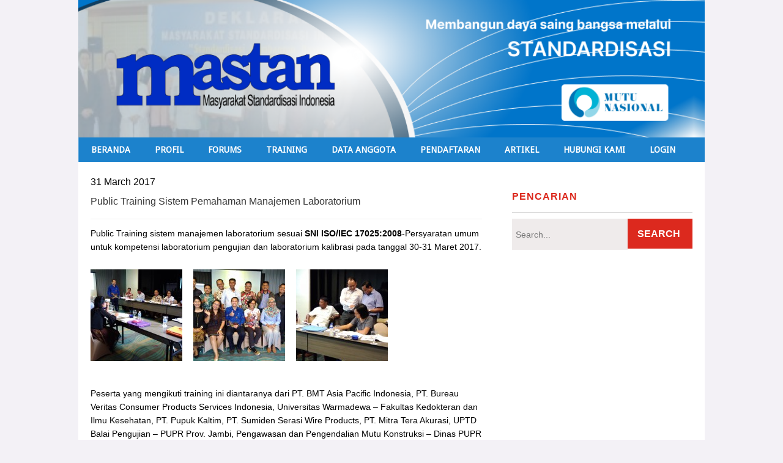

--- FILE ---
content_type: text/html; charset=UTF-8
request_url: https://mastan.or.id/3701-2/
body_size: 10512
content:
<!DOCTYPE html>
<!--[if lt IE 7 ]><html class="ie ie6"> <![endif]-->
<!--[if IE 7 ]><html class="ie ie7"> <![endif]-->
<!--[if IE 8 ]><html class="ie ie8"> <![endif]-->
<!--[if IE 9 ]><html class="ie ie9"> <![endif]-->
<!--[if (gte IE 9)|!(IE)]><!--><html><!--<![endif]-->
<script>

var receiveMessage = function(event) {
    window.location.reload();
}

//window.addEventListener("Refresh", receiveMessage, true);

</script>

<script>
    window.addEventListener('message', e => {
        console.log(e.data);
        if (e.origin == "https://member.mastan.or.id"
            && e.data == "Refresh") {
            FunctionA();
        }
    }, false);

    function FunctionA() {
        window.location.reload();        
    }
</script>

	<head>
		<title>Public Training Sistem Pemahaman Manajemen Laboratorium &#8211; Mastan</title>
<meta name='robots' content='max-image-preview:large' />
		<meta charset="UTF-8" />
		<meta name="viewport" content="width=device-width, initial-scale=1.0, maximum-scale=1.0, user-scalable=no" />
	<link rel='dns-prefetch' href='//fonts.googleapis.com' />
<link rel='dns-prefetch' href='//use.fontawesome.com' />
<link rel="alternate" type="application/rss+xml" title="Mastan &raquo; Feed" href="https://mastan.or.id/feed/" />
<link rel="alternate" type="application/rss+xml" title="Mastan &raquo; Comments Feed" href="https://mastan.or.id/comments/feed/" />
<script type="text/javascript">
/* <![CDATA[ */
window._wpemojiSettings = {"baseUrl":"https:\/\/s.w.org\/images\/core\/emoji\/15.0.3\/72x72\/","ext":".png","svgUrl":"https:\/\/s.w.org\/images\/core\/emoji\/15.0.3\/svg\/","svgExt":".svg","source":{"concatemoji":"https:\/\/mastan.or.id\/wp-includes\/js\/wp-emoji-release.min.js?ver=6.5.7"}};
/*! This file is auto-generated */
!function(i,n){var o,s,e;function c(e){try{var t={supportTests:e,timestamp:(new Date).valueOf()};sessionStorage.setItem(o,JSON.stringify(t))}catch(e){}}function p(e,t,n){e.clearRect(0,0,e.canvas.width,e.canvas.height),e.fillText(t,0,0);var t=new Uint32Array(e.getImageData(0,0,e.canvas.width,e.canvas.height).data),r=(e.clearRect(0,0,e.canvas.width,e.canvas.height),e.fillText(n,0,0),new Uint32Array(e.getImageData(0,0,e.canvas.width,e.canvas.height).data));return t.every(function(e,t){return e===r[t]})}function u(e,t,n){switch(t){case"flag":return n(e,"\ud83c\udff3\ufe0f\u200d\u26a7\ufe0f","\ud83c\udff3\ufe0f\u200b\u26a7\ufe0f")?!1:!n(e,"\ud83c\uddfa\ud83c\uddf3","\ud83c\uddfa\u200b\ud83c\uddf3")&&!n(e,"\ud83c\udff4\udb40\udc67\udb40\udc62\udb40\udc65\udb40\udc6e\udb40\udc67\udb40\udc7f","\ud83c\udff4\u200b\udb40\udc67\u200b\udb40\udc62\u200b\udb40\udc65\u200b\udb40\udc6e\u200b\udb40\udc67\u200b\udb40\udc7f");case"emoji":return!n(e,"\ud83d\udc26\u200d\u2b1b","\ud83d\udc26\u200b\u2b1b")}return!1}function f(e,t,n){var r="undefined"!=typeof WorkerGlobalScope&&self instanceof WorkerGlobalScope?new OffscreenCanvas(300,150):i.createElement("canvas"),a=r.getContext("2d",{willReadFrequently:!0}),o=(a.textBaseline="top",a.font="600 32px Arial",{});return e.forEach(function(e){o[e]=t(a,e,n)}),o}function t(e){var t=i.createElement("script");t.src=e,t.defer=!0,i.head.appendChild(t)}"undefined"!=typeof Promise&&(o="wpEmojiSettingsSupports",s=["flag","emoji"],n.supports={everything:!0,everythingExceptFlag:!0},e=new Promise(function(e){i.addEventListener("DOMContentLoaded",e,{once:!0})}),new Promise(function(t){var n=function(){try{var e=JSON.parse(sessionStorage.getItem(o));if("object"==typeof e&&"number"==typeof e.timestamp&&(new Date).valueOf()<e.timestamp+604800&&"object"==typeof e.supportTests)return e.supportTests}catch(e){}return null}();if(!n){if("undefined"!=typeof Worker&&"undefined"!=typeof OffscreenCanvas&&"undefined"!=typeof URL&&URL.createObjectURL&&"undefined"!=typeof Blob)try{var e="postMessage("+f.toString()+"("+[JSON.stringify(s),u.toString(),p.toString()].join(",")+"));",r=new Blob([e],{type:"text/javascript"}),a=new Worker(URL.createObjectURL(r),{name:"wpTestEmojiSupports"});return void(a.onmessage=function(e){c(n=e.data),a.terminate(),t(n)})}catch(e){}c(n=f(s,u,p))}t(n)}).then(function(e){for(var t in e)n.supports[t]=e[t],n.supports.everything=n.supports.everything&&n.supports[t],"flag"!==t&&(n.supports.everythingExceptFlag=n.supports.everythingExceptFlag&&n.supports[t]);n.supports.everythingExceptFlag=n.supports.everythingExceptFlag&&!n.supports.flag,n.DOMReady=!1,n.readyCallback=function(){n.DOMReady=!0}}).then(function(){return e}).then(function(){var e;n.supports.everything||(n.readyCallback(),(e=n.source||{}).concatemoji?t(e.concatemoji):e.wpemoji&&e.twemoji&&(t(e.twemoji),t(e.wpemoji)))}))}((window,document),window._wpemojiSettings);
/* ]]> */
</script>
<!-- mastan.or.id is managing ads with Advanced Ads --><script id="masta-ready">
			window.advanced_ads_ready=function(e,a){a=a||"complete";var d=function(e){return"interactive"===a?"loading"!==e:"complete"===e};d(document.readyState)?e():document.addEventListener("readystatechange",(function(a){d(a.target.readyState)&&e()}),{once:"interactive"===a})},window.advanced_ads_ready_queue=window.advanced_ads_ready_queue||[];		</script>
		<style id='wp-emoji-styles-inline-css' type='text/css'>

	img.wp-smiley, img.emoji {
		display: inline !important;
		border: none !important;
		box-shadow: none !important;
		height: 1em !important;
		width: 1em !important;
		margin: 0 0.07em !important;
		vertical-align: -0.1em !important;
		background: none !important;
		padding: 0 !important;
	}
</style>
<link rel='stylesheet' id='wp-block-library-css' href='https://mastan.or.id/wp-includes/css/dist/block-library/style.min.css?ver=6.5.7' type='text/css' media='all' />
<style id='classic-theme-styles-inline-css' type='text/css'>
/*! This file is auto-generated */
.wp-block-button__link{color:#fff;background-color:#32373c;border-radius:9999px;box-shadow:none;text-decoration:none;padding:calc(.667em + 2px) calc(1.333em + 2px);font-size:1.125em}.wp-block-file__button{background:#32373c;color:#fff;text-decoration:none}
</style>
<style id='global-styles-inline-css' type='text/css'>
body{--wp--preset--color--black: #000000;--wp--preset--color--cyan-bluish-gray: #abb8c3;--wp--preset--color--white: #ffffff;--wp--preset--color--pale-pink: #f78da7;--wp--preset--color--vivid-red: #cf2e2e;--wp--preset--color--luminous-vivid-orange: #ff6900;--wp--preset--color--luminous-vivid-amber: #fcb900;--wp--preset--color--light-green-cyan: #7bdcb5;--wp--preset--color--vivid-green-cyan: #00d084;--wp--preset--color--pale-cyan-blue: #8ed1fc;--wp--preset--color--vivid-cyan-blue: #0693e3;--wp--preset--color--vivid-purple: #9b51e0;--wp--preset--gradient--vivid-cyan-blue-to-vivid-purple: linear-gradient(135deg,rgba(6,147,227,1) 0%,rgb(155,81,224) 100%);--wp--preset--gradient--light-green-cyan-to-vivid-green-cyan: linear-gradient(135deg,rgb(122,220,180) 0%,rgb(0,208,130) 100%);--wp--preset--gradient--luminous-vivid-amber-to-luminous-vivid-orange: linear-gradient(135deg,rgba(252,185,0,1) 0%,rgba(255,105,0,1) 100%);--wp--preset--gradient--luminous-vivid-orange-to-vivid-red: linear-gradient(135deg,rgba(255,105,0,1) 0%,rgb(207,46,46) 100%);--wp--preset--gradient--very-light-gray-to-cyan-bluish-gray: linear-gradient(135deg,rgb(238,238,238) 0%,rgb(169,184,195) 100%);--wp--preset--gradient--cool-to-warm-spectrum: linear-gradient(135deg,rgb(74,234,220) 0%,rgb(151,120,209) 20%,rgb(207,42,186) 40%,rgb(238,44,130) 60%,rgb(251,105,98) 80%,rgb(254,248,76) 100%);--wp--preset--gradient--blush-light-purple: linear-gradient(135deg,rgb(255,206,236) 0%,rgb(152,150,240) 100%);--wp--preset--gradient--blush-bordeaux: linear-gradient(135deg,rgb(254,205,165) 0%,rgb(254,45,45) 50%,rgb(107,0,62) 100%);--wp--preset--gradient--luminous-dusk: linear-gradient(135deg,rgb(255,203,112) 0%,rgb(199,81,192) 50%,rgb(65,88,208) 100%);--wp--preset--gradient--pale-ocean: linear-gradient(135deg,rgb(255,245,203) 0%,rgb(182,227,212) 50%,rgb(51,167,181) 100%);--wp--preset--gradient--electric-grass: linear-gradient(135deg,rgb(202,248,128) 0%,rgb(113,206,126) 100%);--wp--preset--gradient--midnight: linear-gradient(135deg,rgb(2,3,129) 0%,rgb(40,116,252) 100%);--wp--preset--font-size--small: 13px;--wp--preset--font-size--medium: 20px;--wp--preset--font-size--large: 36px;--wp--preset--font-size--x-large: 42px;--wp--preset--spacing--20: 0.44rem;--wp--preset--spacing--30: 0.67rem;--wp--preset--spacing--40: 1rem;--wp--preset--spacing--50: 1.5rem;--wp--preset--spacing--60: 2.25rem;--wp--preset--spacing--70: 3.38rem;--wp--preset--spacing--80: 5.06rem;--wp--preset--shadow--natural: 6px 6px 9px rgba(0, 0, 0, 0.2);--wp--preset--shadow--deep: 12px 12px 50px rgba(0, 0, 0, 0.4);--wp--preset--shadow--sharp: 6px 6px 0px rgba(0, 0, 0, 0.2);--wp--preset--shadow--outlined: 6px 6px 0px -3px rgba(255, 255, 255, 1), 6px 6px rgba(0, 0, 0, 1);--wp--preset--shadow--crisp: 6px 6px 0px rgba(0, 0, 0, 1);}:where(.is-layout-flex){gap: 0.5em;}:where(.is-layout-grid){gap: 0.5em;}body .is-layout-flex{display: flex;}body .is-layout-flex{flex-wrap: wrap;align-items: center;}body .is-layout-flex > *{margin: 0;}body .is-layout-grid{display: grid;}body .is-layout-grid > *{margin: 0;}:where(.wp-block-columns.is-layout-flex){gap: 2em;}:where(.wp-block-columns.is-layout-grid){gap: 2em;}:where(.wp-block-post-template.is-layout-flex){gap: 1.25em;}:where(.wp-block-post-template.is-layout-grid){gap: 1.25em;}.has-black-color{color: var(--wp--preset--color--black) !important;}.has-cyan-bluish-gray-color{color: var(--wp--preset--color--cyan-bluish-gray) !important;}.has-white-color{color: var(--wp--preset--color--white) !important;}.has-pale-pink-color{color: var(--wp--preset--color--pale-pink) !important;}.has-vivid-red-color{color: var(--wp--preset--color--vivid-red) !important;}.has-luminous-vivid-orange-color{color: var(--wp--preset--color--luminous-vivid-orange) !important;}.has-luminous-vivid-amber-color{color: var(--wp--preset--color--luminous-vivid-amber) !important;}.has-light-green-cyan-color{color: var(--wp--preset--color--light-green-cyan) !important;}.has-vivid-green-cyan-color{color: var(--wp--preset--color--vivid-green-cyan) !important;}.has-pale-cyan-blue-color{color: var(--wp--preset--color--pale-cyan-blue) !important;}.has-vivid-cyan-blue-color{color: var(--wp--preset--color--vivid-cyan-blue) !important;}.has-vivid-purple-color{color: var(--wp--preset--color--vivid-purple) !important;}.has-black-background-color{background-color: var(--wp--preset--color--black) !important;}.has-cyan-bluish-gray-background-color{background-color: var(--wp--preset--color--cyan-bluish-gray) !important;}.has-white-background-color{background-color: var(--wp--preset--color--white) !important;}.has-pale-pink-background-color{background-color: var(--wp--preset--color--pale-pink) !important;}.has-vivid-red-background-color{background-color: var(--wp--preset--color--vivid-red) !important;}.has-luminous-vivid-orange-background-color{background-color: var(--wp--preset--color--luminous-vivid-orange) !important;}.has-luminous-vivid-amber-background-color{background-color: var(--wp--preset--color--luminous-vivid-amber) !important;}.has-light-green-cyan-background-color{background-color: var(--wp--preset--color--light-green-cyan) !important;}.has-vivid-green-cyan-background-color{background-color: var(--wp--preset--color--vivid-green-cyan) !important;}.has-pale-cyan-blue-background-color{background-color: var(--wp--preset--color--pale-cyan-blue) !important;}.has-vivid-cyan-blue-background-color{background-color: var(--wp--preset--color--vivid-cyan-blue) !important;}.has-vivid-purple-background-color{background-color: var(--wp--preset--color--vivid-purple) !important;}.has-black-border-color{border-color: var(--wp--preset--color--black) !important;}.has-cyan-bluish-gray-border-color{border-color: var(--wp--preset--color--cyan-bluish-gray) !important;}.has-white-border-color{border-color: var(--wp--preset--color--white) !important;}.has-pale-pink-border-color{border-color: var(--wp--preset--color--pale-pink) !important;}.has-vivid-red-border-color{border-color: var(--wp--preset--color--vivid-red) !important;}.has-luminous-vivid-orange-border-color{border-color: var(--wp--preset--color--luminous-vivid-orange) !important;}.has-luminous-vivid-amber-border-color{border-color: var(--wp--preset--color--luminous-vivid-amber) !important;}.has-light-green-cyan-border-color{border-color: var(--wp--preset--color--light-green-cyan) !important;}.has-vivid-green-cyan-border-color{border-color: var(--wp--preset--color--vivid-green-cyan) !important;}.has-pale-cyan-blue-border-color{border-color: var(--wp--preset--color--pale-cyan-blue) !important;}.has-vivid-cyan-blue-border-color{border-color: var(--wp--preset--color--vivid-cyan-blue) !important;}.has-vivid-purple-border-color{border-color: var(--wp--preset--color--vivid-purple) !important;}.has-vivid-cyan-blue-to-vivid-purple-gradient-background{background: var(--wp--preset--gradient--vivid-cyan-blue-to-vivid-purple) !important;}.has-light-green-cyan-to-vivid-green-cyan-gradient-background{background: var(--wp--preset--gradient--light-green-cyan-to-vivid-green-cyan) !important;}.has-luminous-vivid-amber-to-luminous-vivid-orange-gradient-background{background: var(--wp--preset--gradient--luminous-vivid-amber-to-luminous-vivid-orange) !important;}.has-luminous-vivid-orange-to-vivid-red-gradient-background{background: var(--wp--preset--gradient--luminous-vivid-orange-to-vivid-red) !important;}.has-very-light-gray-to-cyan-bluish-gray-gradient-background{background: var(--wp--preset--gradient--very-light-gray-to-cyan-bluish-gray) !important;}.has-cool-to-warm-spectrum-gradient-background{background: var(--wp--preset--gradient--cool-to-warm-spectrum) !important;}.has-blush-light-purple-gradient-background{background: var(--wp--preset--gradient--blush-light-purple) !important;}.has-blush-bordeaux-gradient-background{background: var(--wp--preset--gradient--blush-bordeaux) !important;}.has-luminous-dusk-gradient-background{background: var(--wp--preset--gradient--luminous-dusk) !important;}.has-pale-ocean-gradient-background{background: var(--wp--preset--gradient--pale-ocean) !important;}.has-electric-grass-gradient-background{background: var(--wp--preset--gradient--electric-grass) !important;}.has-midnight-gradient-background{background: var(--wp--preset--gradient--midnight) !important;}.has-small-font-size{font-size: var(--wp--preset--font-size--small) !important;}.has-medium-font-size{font-size: var(--wp--preset--font-size--medium) !important;}.has-large-font-size{font-size: var(--wp--preset--font-size--large) !important;}.has-x-large-font-size{font-size: var(--wp--preset--font-size--x-large) !important;}
.wp-block-navigation a:where(:not(.wp-element-button)){color: inherit;}
:where(.wp-block-post-template.is-layout-flex){gap: 1.25em;}:where(.wp-block-post-template.is-layout-grid){gap: 1.25em;}
:where(.wp-block-columns.is-layout-flex){gap: 2em;}:where(.wp-block-columns.is-layout-grid){gap: 2em;}
.wp-block-pullquote{font-size: 1.5em;line-height: 1.6;}
</style>
<link rel='stylesheet' id='bbp-default-css' href='https://mastan.or.id/wp-content/plugins/bbpress/templates/default/css/bbpress.min.css?ver=2.6.9' type='text/css' media='all' />
<link rel='stylesheet' id='ext_style-css' href='https://mastan.or.id/wp-content/plugins/interactive-excel-tables/css/style.css?ver=6.5.7' type='text/css' media='all' />
<link rel='stylesheet' id='modern-business-css' href='https://mastan.or.id/wp-content/themes/modern-business/style.css?ver=1.2.0' type='text/css' media='all' />
<link rel='stylesheet' id='droid-sans-bitter-web-font-css' href='https://fonts.googleapis.com/css?family=Droid+Sans%7CBitter%3A400%2C700%2C400italic&#038;ver=1.2.0' type='text/css' media='all' />
<link rel='stylesheet' id='font-awesome-css-min-css' href='https://mastan.or.id/wp-content/themes/modern-business/includes/css/font-awesome.min.css?ver=6.5.7' type='text/css' media='all' />
<link rel='stylesheet' id='latest-posts-style-css' href='https://mastan.or.id/wp-content/plugins/latest-posts/assets/css/style.css?ver=1.4.4' type='text/css' media='all' />
<link rel='stylesheet' id='font-awesome-official-css' href='https://use.fontawesome.com/releases/v6.5.2/css/all.css' type='text/css' media='all' integrity="sha384-PPIZEGYM1v8zp5Py7UjFb79S58UeqCL9pYVnVPURKEqvioPROaVAJKKLzvH2rDnI" crossorigin="anonymous" />
<link rel='stylesheet' id='font-awesome-official-v4shim-css' href='https://use.fontawesome.com/releases/v6.5.2/css/v4-shims.css' type='text/css' media='all' integrity="sha384-XyvK/kKwgVW+fuRkusfLgfhAMuaxLPSOY8W7wj8tUkf0Nr2WGHniPmpdu+cmPS5n" crossorigin="anonymous" />
<script type="text/javascript" src="https://mastan.or.id/wp-includes/js/jquery/jquery.min.js?ver=3.7.1" id="jquery-core-js"></script>
<script type="text/javascript" src="https://mastan.or.id/wp-includes/js/jquery/jquery-migrate.min.js?ver=3.4.1" id="jquery-migrate-js"></script>
<link rel="https://api.w.org/" href="https://mastan.or.id/wp-json/" /><link rel="alternate" type="application/json" href="https://mastan.or.id/wp-json/wp/v2/posts/3701" /><link rel="EditURI" type="application/rsd+xml" title="RSD" href="https://mastan.or.id/xmlrpc.php?rsd" />
<meta name="generator" content="WordPress 6.5.7" />
<link rel="canonical" href="https://mastan.or.id/3701-2/" />
<link rel='shortlink' href='https://mastan.or.id/?p=3701' />
<link rel="alternate" type="application/json+oembed" href="https://mastan.or.id/wp-json/oembed/1.0/embed?url=https%3A%2F%2Fmastan.or.id%2F3701-2%2F" />
<link rel="alternate" type="text/xml+oembed" href="https://mastan.or.id/wp-json/oembed/1.0/embed?url=https%3A%2F%2Fmastan.or.id%2F3701-2%2F&#038;format=xml" />
<!-- Analytics by WP Statistics v14.6.4 - https://wp-statistics.com/ -->
      <meta name="onesignal" content="wordpress-plugin"/>
            <script>

      window.OneSignal = window.OneSignal || [];

      OneSignal.push( function() {
        OneSignal.SERVICE_WORKER_UPDATER_PATH = 'OneSignalSDKUpdaterWorker.js';
                      OneSignal.SERVICE_WORKER_PATH = 'OneSignalSDKWorker.js';
                      OneSignal.SERVICE_WORKER_PARAM = { scope: '/wp-content/plugins/onesignal-free-web-push-notifications/sdk_files/push/onesignal/' };
        OneSignal.setDefaultNotificationUrl("https://mastan.or.id");
        var oneSignal_options = {};
        window._oneSignalInitOptions = oneSignal_options;

        oneSignal_options['wordpress'] = true;
oneSignal_options['appId'] = 'ca07ce17-4da6-45bb-8f99-15a1af33ffe8';
oneSignal_options['allowLocalhostAsSecureOrigin'] = true;
oneSignal_options['welcomeNotification'] = { };
oneSignal_options['welcomeNotification']['title'] = "";
oneSignal_options['welcomeNotification']['message'] = "";
oneSignal_options['path'] = "https://mastan.or.id/wp-content/plugins/onesignal-free-web-push-notifications/sdk_files/";
oneSignal_options['promptOptions'] = { };
oneSignal_options['promptOptions']['acceptButtonText'] = "Setuju";
oneSignal_options['promptOptions']['cancelButtonText'] = "Tidak, Terima Kasih";
oneSignal_options['notifyButton'] = { };
oneSignal_options['notifyButton']['enable'] = true;
oneSignal_options['notifyButton']['position'] = 'bottom-right';
oneSignal_options['notifyButton']['theme'] = 'inverse';
oneSignal_options['notifyButton']['size'] = 'medium';
oneSignal_options['notifyButton']['showCredit'] = true;
oneSignal_options['notifyButton']['text'] = {};
                OneSignal.init(window._oneSignalInitOptions);
                OneSignal.showSlidedownPrompt();      });

      function documentInitOneSignal() {
        var oneSignal_elements = document.getElementsByClassName("OneSignal-prompt");

        var oneSignalLinkClickHandler = function(event) { OneSignal.push(['registerForPushNotifications']); event.preventDefault(); };        for(var i = 0; i < oneSignal_elements.length; i++)
          oneSignal_elements[i].addEventListener('click', oneSignalLinkClickHandler, false);
      }

      if (document.readyState === 'complete') {
           documentInitOneSignal();
      }
      else {
           window.addEventListener("load", function(event){
               documentInitOneSignal();
          });
      }
    </script>
<!-- Custom CSS -->
<style>
h2{color: #1c7fbd;
    font-size: 16px;
}
h1.post-title{  
	font-size: 16px !important;
	border-bottom: 1px solid #eee;
	padding-bottom: 20px;
	font-weight: 100;
	margin-left: 10px;
    /*color: #cacbcc;*/
    /*font-family: 'Adamina', serif;*/
}
.slocum-credit{
  display:none;
}
body{

  	background-color: #f3f1f6;
    /*background-image: url(http://politic.webtemplatemasters.com/wp-content/themes/politician__/images/bgs/bg-1.png);*/
    background-repeat: repeat;
  	font: 14px/1.5 Arial, sans-serif;
    /*color: #6d7a7e;*/
    -webkit-font-smoothing: antialiased;
}
.breadcrumb{display:none;}
header.cf{
  margin-bottom:0;
  /*background-color: #17517a;
  background: -moz-linear-gradient(top, #17517a 0%, #17517a 69%, #124162 69%, #124162 100%);
  background: -webkit-gradient(linear, left top, left bottom, color-stop(0%,#17517a), color-stop(69%,#17517a), color-stop(69%,#124162), color-stop(100%,#124162));
  background: -webkit-linear-gradient(top, #17517a 0%,#17517a 69%,#124162 69%,#124162 100%);
  background: -o-linear-gradient(top, #17517a 0%,#17517a 69%,#124162 69%,#124162 100%);
  background: -ms-linear-gradient(top, #17517a 0%,#17517a 69%,#124162 69%,#124162 100%);
  background: linear-gradient(top, #17517a 0%,#17517a 69%,#124162 69%,#124162 100%);
  filter: progid:DXImageTransform.Microsoft.gradient( startColorstr='#17517a', endColorstr='#124162',GradientType=0 );
	*/

/*background: url("http://demo.mythemeshop.com/justblue/wp-content/themes/justblue/images/header-background.gif");*/
}



section.widget h3.widget-title{
    margin-bottom: 10px;
    text-align: left;
    text-transform: uppercase;
    font-size: 16px!Important;
    /*font-family: 'Adamina', serif;*/
    margin-top: 10px;
}

section.logo-box{
  width:100%;
  margin-top:0;
}

.slogan{
  margin: 5px 0;
}

aside.header-cta-container{
  width:100%;
}
aside.header-cta-container.widgets{
  margin-top:0;
  width: 28%;
  float: left;
  text-align: right;
  margin-top: 3%;
}
.mb-address-widget .mb-address{  
  padding-left: 0;
  border:none;
}
section.widget{
  margin-bottom:5px;
}

.site-title img{
  height: auto;
  max-width: 100%;
  width: 100%;
}
.slogan{
  display:none;
}

div.in{  
  width: 1024px;
  /*box-shadow: 0 0 0 10px rgba(0,0,0,.07);*/
  background-color: #fff;
  max-width:100%;
}
section.widget h3.widget-title{
  display:block;
}

nav .primary-nav{
  background: #1c82cc;
}

nav .primary-nav li a{
  position: relative;
  display: block;
  padding: 0 20px;
  text-align: left;
  text-transform: uppercase;
  font-size: 14px;
 /* font-family: 'Adamina', serif;*/
  vertical-align: top;
  line-height: 40px;
  /color: #124162;
  border:none;
}

footer#footer, footer section.footer-widget{
  background:none;
}

nav .primary-nav li:hover{
  background:#75a9c7;
}

nav .primary-nav li a:hover{
 color:#fff; 
}

.content-wrapper{
  padding:20px;
}

h2.post-title a{
  margin-bottom: 15px;
  color: #606163;
  font-weight: 400;
  font-family: 'Adamina', serif;
  line-height: 1.25;
  font-size: 16px;
}

article.post-content p{
  margin: 0 0 1.5em 0;
  padding: 0;
  line-height: 1.6em;
  color: #6d7a7e;
}


section.post a.post-button{
  background-color: #e7e7e8;
  color: #1c7fbd;
  display: inline-block;
  margin-bottom: 1.5em;
  padding: 8px 14px 8px;
  outline: none;
  vertical-align: baseline;
  text-align: center;
  text-decoration: none;
  font: 12px Arial;
  cursor: pointer;
  width:inherit;
    width: initial;
  border: none;
  text-transform:none;
  
}
section.post a.post-button:hover{
 color:#fff;
 background:#17517a;
}
section.post{
  border-bottom: 2px solid #e0e1e3;
}

.copyright{
  display: inline-block;
  font-size: 11px;
  color: #6d7a7e;
  width: 100%;
  text-align: center;
  padding: 0 0 60px;
}

.customfooter{
  position: relative;
  clear: both;
  margin: 70px auto 0;
  padding: 50px 0 0;
  width: 84%;
  border-top: 2px solid #e0e1e3;
  list-style: none;
  text-align: center;
}
.customfooter::after{
  position: absolute;
  top: -10px;
  left: 50%;
  display: block;
  /*background: url(http://politic.webtemplatemasters.com/wp-content/themes/politician__/images/stars.png) no-repeat 50% 0 #fff;*/
  width: 135px;
  margin-left: -67px;
  height: 16px;
  content: '';
  
}
footer#footer{
  position: relative;
  margin-top: 35px;
  padding: 0 0 60px;
  margin: 0 auto;
  width: 1024px;
  background-color: #fff;
  border-top-color: #17517a;
  padding-top: 60px;
  border-top-width: 3px;
  border-top-style: solid;
  float:none;
  max-width:100%;
}

 .leftfoot{
   width: 65%;
  float: left;
 }

.rightfoot{
  width: 30%;
  float: right;
}

.scndleftfoot{color:#000;}
.primary-nav-container{margin-top:0 !important;}
.site-title{line-height: 0;}
/*.site-title img {
  height: 250px !important;}
*/

/*daftar anggota*/
.dftranggota tr td{ border: 0; border-bottom: 1px solid #e1e1e8;
  padding: 10px; font-size: 11px;}
.dftranggota tr:first-child {
  font-weight: bold;
}
.dftranggota tr:first-child td{
  border-bottom-width: 3px;  border-bottom: 2px solid #ddd;
 }

.dftranggota tr:nth-of-type(odd) {
  background-color: #f7f7f9;
}

article.content h3, article.full-content h3{
      font-size: 14px;
/*    color: #0066A7;*/
}

section.footer-widget {
	color: black !important;
}

footer section.footer-widget {
	width: 65%;  
}

.primary-nav-container li ul.children {
    background: #526F94 !important;
}

nav .primary-nav li ul.sub-menu li a, .primary-nav-container li ul.children li a
{
  color: white;
}

nav .primary-nav li ul.sub-menu, .primary-nav-container li ul.children {
    width: auto;
    position: absolute;
    top: 100%;
    display: none;
    background: #526F94 !important;
    z-index: 999;
}

widget_wpstatistics_widget {
	margin-right: 0;
  float: right;
    width: 30%;
}


footer section.footer-widget {
  width: 60%;
  float: left;
  padding-left: 10px;
}


@media 
/*only screen and (max-width: 760px),
(min-device-width: 768px) and (max-device-width: 1024px)  {
*/
/*only screen and (max-width: 760px){
	/* Force table to not be like tables anymore */
	table, thead, tbody, th, td, tr { 
		display: block; 
	}*/
	
	/* Hide table headers (but not display: none;, for accessibility) */
	thead tr { 
		position: absolute;
		top: -9999px;
		left: -9999px;
	}
	
	tr { border: 1px solid #ccc; }
	
	td { 
		/* Behave  like a "row" */
		border: none;
		border-bottom: 1px solid #eee; 
		position: relative;
		padding-left: 50%; 
	}
	
	td:before { 
		/* Now like a table header */
		position: absolute;
		/* Top/left values mimic padding */
		top: 6px;
		left: 6px;
		width: 45%; 
		padding-right: 10px; 
		white-space: nowrap;
	}
	

}

/*@media only screen
and (min-device-width : 800px) 
and (max-device-width : 1024px) {
  table, thead, tbody, th, td, tr { 
    display: grid; 
  }  
} */

.mc4wp-form input[type=email] {
  height:30px;
}

/*footer section.footer-widget {
    width: 100%;
}*/

section.widget h3.widget-title {
    margin-bottom: 10px;
    text-align: left;
    text-transform: uppercase;
    font-size: 16px;
    margin-top: 10px;
}
article.post-content p {
    color: black;
}  

footer section.footer-widget:nth-of-type(3n+0) {
    margin-right: 0;
    float: right;
    width: 30%;
}
.copyright {
  font-size: 14px !important;
  padding: 0 0 0px !important;
}

.rpwe-summary {
    font-size: 14px !important;
}
.h1.post-title {
    font-size: 24px !important;
}

.article.post-content {
    font-size: 14px !important;
}
.rpwe-title {  
 font-size: 14px!important;
}

article.content h3, article.full-content h3 {
    font-size: 15px !important;
    /* color: #0066A7; */
}

a {
    color: #0b0b0b;
    text-decoration: none;
    font-weight: bold !important;
}

.widget-title {
    font-size: 15px !important;
    color: #dc291e;
    font-weight: bold !important;
}
</style>
<!-- Generated by https://wordpress.org/plugins/theme-junkie-custom-css/ -->
		<style type="text/css" id="modern-business-theme-customizer">
			/* Content Color */
			article.content, footer.post-footer, #post-author {
				color: #363636;
			}
		</style>
	<link rel="icon" href="https://mastan.or.id/wp-content/uploads/2017/09/cropped-Logo-mastan-1-e1505206009319-32x32.jpg" sizes="32x32" />
<link rel="icon" href="https://mastan.or.id/wp-content/uploads/2017/09/cropped-Logo-mastan-1-e1505206009319-192x192.jpg" sizes="192x192" />
<link rel="apple-touch-icon" href="https://mastan.or.id/wp-content/uploads/2017/09/cropped-Logo-mastan-1-e1505206009319-180x180.jpg" />
<meta name="msapplication-TileImage" content="https://mastan.or.id/wp-content/uploads/2017/09/cropped-Logo-mastan-1-e1505206009319-270x270.jpg" />
	</head>

	<body lang="en-US" class="post-template-default single single-post postid-3701 single-format-standard cols-2 aa-prefix-masta-">
		<!-- Header	-->
		<header class="cf">
			<!-- Top Navigation  -->
			
			<div class="in">
				<!--  Logo 	-->
				<section class="logo-box logo-box-no-header-cta logo-box-full-width">
							<p id="title" class="site-title site-title-logo has-logo">
			<a href="https://mastan.or.id" title="Mastan">
				<img width="980" height="215" src="https://mastan.or.id/wp-content/uploads/2022/12/Banner-Mastan.png" class="attachment-full size-full" alt="" decoding="async" fetchpriority="high" srcset="https://mastan.or.id/wp-content/uploads/2022/12/Banner-Mastan.png 980w, https://mastan.or.id/wp-content/uploads/2022/12/Banner-Mastan-300x66.png 300w, https://mastan.or.id/wp-content/uploads/2022/12/Banner-Mastan-768x168.png 768w" sizes="(max-width: 980px) 100vw, 980px" />			</a>
		</p>
								<p id="slogan" class="slogan ">
			Masyarakat Standardisasi Indonesia		</p>
					</section>

				<!--  Header Call to Action -->
				<aside class="header-cta-container header-call-to-action no-widgets">
									</aside>

				<section class="clear"></section>

				<!-- Primary Navigation -->
				<nav class="primary-nav-container">
					<ul id="primary-nav" class="primary-nav menu"><li id="menu-item-4027" class="menu-item menu-item-type-custom menu-item-object-custom menu-item-home menu-item-4027"><a href="https://mastan.or.id/">Beranda</a></li>
<li id="menu-item-82" class="menu-item menu-item-type-post_type menu-item-object-page menu-item-has-children menu-item-82"><a href="https://mastan.or.id/profil/">Profil</a>
<ul class="sub-menu">
	<li id="menu-item-83" class="menu-item menu-item-type-post_type menu-item-object-page menu-item-83"><a href="https://mastan.or.id/profil/visi-dan-misi/">Visi dan Misi</a></li>
	<li id="menu-item-246" class="menu-item menu-item-type-post_type menu-item-object-page menu-item-246"><a href="https://mastan.or.id/profil/adart-mastan/">AD/ART MASTAN</a></li>
	<li id="menu-item-245" class="menu-item menu-item-type-post_type menu-item-object-page menu-item-245"><a href="https://mastan.or.id/profil/organisasi-mastan/">Organisasi Mastan</a></li>
	<li id="menu-item-244" class="menu-item menu-item-type-post_type menu-item-object-page menu-item-244"><a href="https://mastan.or.id/profil/dewan-pengurus-wilayah-dpw/">Dewan Pengurus Wilayah (DPW)</a></li>
	<li id="menu-item-243" class="menu-item menu-item-type-post_type menu-item-object-page menu-item-243"><a href="https://mastan.or.id/profil/keanggotaan-mastan/">Keanggotaan Mastan</a></li>
</ul>
</li>
<li id="menu-item-241" class="menu-item menu-item-type-post_type menu-item-object-page menu-item-241"><a href="https://mastan.or.id/forums/">Forums</a></li>
<li id="menu-item-4098" class="menu-item menu-item-type-custom menu-item-object-custom menu-item-has-children menu-item-4098"><a title="DAFTAR TRAINING" href="https://mastan.or.id/training/">TRAINING</a>
<ul class="sub-menu">
	<li id="menu-item-4986" class="menu-item menu-item-type-post_type menu-item-object-page menu-item-4986"><a title="Daftar Training 2024" href="https://mastan.or.id/silabus/">Silabus</a></li>
	<li id="menu-item-4987" class="menu-item menu-item-type-post_type menu-item-object-page menu-item-4987"><a href="https://mastan.or.id/training-2/">Jadwal Training 2025</a></li>
</ul>
</li>
<li id="menu-item-238" class="menu-item menu-item-type-post_type menu-item-object-page menu-item-238"><a href="https://mastan.or.id/data-anggota/">Data Anggota</a></li>
<li id="menu-item-4390" class="menu-item menu-item-type-post_type menu-item-object-page menu-item-has-children menu-item-4390"><a href="https://mastan.or.id/pendaftaran/">Pendaftaran</a>
<ul class="sub-menu">
	<li id="menu-item-4303" class="menu-item menu-item-type-post_type menu-item-object-page menu-item-4303"><a href="https://mastan.or.id/pendaftaran-perorangan/">Pendaftaran Perorangan</a></li>
	<li id="menu-item-4302" class="menu-item menu-item-type-post_type menu-item-object-page menu-item-4302"><a href="https://mastan.or.id/pendaftaran-perusahaan/">Pendaftaran Perusahaan</a></li>
</ul>
</li>
<li id="menu-item-240" class="menu-item menu-item-type-post_type menu-item-object-page menu-item-240"><a href="https://mastan.or.id/arsip/">Artikel</a></li>
<li id="menu-item-81" class="menu-item menu-item-type-post_type menu-item-object-page menu-item-81"><a href="https://mastan.or.id/hubungi-kami/">Hubungi Kami</a></li>
<li id="menu-item-4394" class="menu-item menu-item-type-post_type menu-item-object-page menu-item-has-children menu-item-4394"><a href="https://mastan.or.id/login/">Login</a>
<ul class="sub-menu">
	<li id="menu-item-242" class="menu-item menu-item-type-post_type menu-item-object-page menu-item-242"><a href="https://mastan.or.id/webmail/">Webmail</a></li>
	<li id="menu-item-4300" class="menu-item menu-item-type-post_type menu-item-object-page menu-item-4300"><a href="https://mastan.or.id/login-anggota/">Login Anggota</a></li>
	<li id="menu-item-4301" class="menu-item menu-item-type-post_type menu-item-object-page menu-item-4301"><a href="https://mastan.or.id/administrasi-data/">Login Administrasi Data</a></li>
</ul>
</li>
</ul>
										<button class="mobile-nav-button">
						<img src="https://mastan.or.id/wp-content/themes/modern-business/images/menu-icon-large.png" alt="Toggle Navigation" />
						<img class="close-icon" src="https://mastan.or.id/wp-content/themes/modern-business/images/close-icon-large.png" alt="Close Navigation" />
						Navigation					</button>
							<ul id="mobile-menu" class="menu mobile-menu mobile-nav">
								<li class="menu-item menu-label primary_nav_label">Main Navigation</li>
													<li class="menu-item "><a href="https://mastan.or.id/">Beranda</a></li>
															<li class="menu-item "><a href="https://mastan.or.id/profil/">Profil</a></li>
															<li class="menu-item "><a href="https://mastan.or.id/forums/">Forums</a></li>
															<li class="menu-item "><a href="https://mastan.or.id/training/">TRAINING</a></li>
															<li class="menu-item "><a href="https://mastan.or.id/data-anggota/">Data Anggota</a></li>
															<li class="menu-item "><a href="https://mastan.or.id/pendaftaran/">Pendaftaran</a></li>
															<li class="menu-item "><a href="https://mastan.or.id/arsip/">Artikel</a></li>
															<li class="menu-item "><a href="https://mastan.or.id/hubungi-kami/">Hubungi Kami</a></li>
															<li class="menu-item "><a href="https://mastan.or.id/login/">Login</a></li>
									</ul>
					</nav>
			</div>
		</header>

		<!-- Content -->
		<div class="in">
	
	<section class="content-wrapper post-content single-content cf">
		<article class="blog-content content cf">
				<section id="post-3701" class="post cf post-3701 type-post status-publish format-standard hentry category-berita category-kegiatan-mastan category-training">
		<article class="post-content">
			<section class="post-title-wrap cf post-title-wrap-no-image">
				<p class="post-date">31 March 2017</p>
				<h1 class="post-title page-title">Public Training Sistem Pemahaman Manajemen Laboratorium</h1>
			</section>

			
			<p>Public Training sistem manajemen laboratorium sesuai <strong>SNI ISO/IEC 17025:2008</strong>-Persyaratan umum untuk kompetensi laboratorium pengujian dan laboratorium kalibrasi pada tanggal 30-31 Maret 2017.</p>
<p><a href="https://mastan.or.id/wp-content/uploads/2017/04/P_20170331_155726.jpg"><img decoding="async" class="alignnone size-thumbnail wp-image-3703" src="https://mastan.or.id/wp-content/uploads/2017/04/P_20170331_155726-150x150.jpg" alt="P_20170331_155726" width="150" height="150" /></a><a href="https://mastan.or.id/wp-content/uploads/2017/04/P_20170331_170044.jpg"><img decoding="async" class="alignnone size-thumbnail wp-image-3704" src="https://mastan.or.id/wp-content/uploads/2017/04/P_20170331_170044-150x150.jpg" alt="P_20170331_170044" width="150" height="150" /></a><a href="https://mastan.or.id/wp-content/uploads/2017/04/P_20170330_101112.jpg"><img loading="lazy" decoding="async" class="alignnone size-thumbnail wp-image-3702" src="https://mastan.or.id/wp-content/uploads/2017/04/P_20170330_101112-150x150.jpg" alt="P_20170330_101112" width="150" height="150" /></a></p>
<p>Peserta yang mengikuti training ini diantaranya dari PT. BMT Asia Pacific Indonesia, PT. Bureau Veritas Consumer Products Services Indonesia, Universitas Warmadewa &#8211; Fakultas Kedokteran dan Ilmu Kesehatan, PT. Pupuk Kaltim, PT. Sumiden Serasi Wire Products, PT. Mitra Tera Akurasi, UPTD Balai Pengujian &#8211; PUPR Prov. Jambi, Pengawasan dan Pengendalian Mutu Konstruksi – Dinas PUPR Kab. Merangin, Laboratorium Dinas Pertambangan dan Energi Prov. Sumsel dan PT. TÜV NORD Indonesia.</p>
<p>Trainer : Sifrianustokan (Anggota MASTAN No. 16-3545)</p>
<p>(msi)</p>

			<section class="clear"></section>

			
			<section class="clear"></section>

			
							<section class="post-meta">
								<p>
			This entry was posted in <a href="https://mastan.or.id/category/berita/" rel="category tag">Berita Mastan</a>, <a href="https://mastan.or.id/category/kegiatan-mastan/" rel="category tag">Kegiatan Mastan</a>, <a href="https://mastan.or.id/category/training/" rel="category tag">Training</a>.			</p>
						</section>
					</article>
				<section class="single-post-navigation post-navigation">
			<section class="previous-posts">
				<a href="https://mastan.or.id/iht-validasi-metode-pengujian-kimia/" rel="next">&laquo; IHT Validasi Metode Pengujian Kimia</a>			</section>
			<section class="next-posts">
				<a href="https://mastan.or.id/iht-sni-isoiec-170252008-di-pt-hm-sampoerna-tbk/" rel="prev">IHT SNI ISO/IEC 17025:2008 di PT. HM Sampoerna, Tbk &raquo;</a>			</section>
		</section>
		</section>

	<section id="post-author">
	<header class="author-header">
		<figure class="author-avatar">
			<img alt='' src='https://secure.gravatar.com/avatar/cb6a247d13a31590a1ca23bb399c8502?s=148&#038;d=mm&#038;r=g' srcset='https://secure.gravatar.com/avatar/cb6a247d13a31590a1ca23bb399c8502?s=296&#038;d=mm&#038;r=g 2x' class='avatar avatar-148 photo' height='148' width='148' loading='lazy' decoding='async'/>		</figure>

		<h4>admin</h4>
		<a href=""></a>
	</header>

	<p></p>
	<a href="https://mastan.or.id/author/admin/">View more posts from this author</a>
</section>
	<section class="clear"></section>

	<section class="after-posts-widgets no-widgets">
			</section>

			<section class="clear"></section>

			

<section id="comments-container" class="comments-container post-comments post-comments-container cf comments-container-no-comments comments-closed">
	<section id="comments" class="comments-area no-comments">
		
		<section class="clear"></section>

			</section>
</section>		</article>

				<!-- Page Sidebar-->
		<aside class="sidebar widgets">
			<section id="primary-sidebar-search-5" class="widget primary-sidebar primary-sidebar-widget widget_search"><h3 class="widgettitle widget-title primary-sidebar-widget-title">Pencarian</h3><form class="cf" role="search" method="get" id="searchform" action="https://mastan.or.id/">
    <section>
        <input type="text" value="" name="s" id="s" placeholder="Search..." />
        <input type="submit" id="searchsubmit" class="submit" value="Search" />
    </section>
</form><section class="clear"></section></section>		</aside>
	</section>

		</div>

		<!-- Footer -->
		<footer id="footer">
			<div class="in">
				<section class="footer-widgets-container cf">
					<section class="footer-widgets cf no-widgets">
											</section>
				</section>

				<section class="copyright-area no-widgets">
									</section>

				<p class="copyright">
							<span class="site-copyright">
			Copyright &copy; 2026 <a href="https://mastan.or.id">Mastan</a>. All Rights Reserved.		</span>
		<span class="slocum-credit">
			<a href="https://slocumthemes.com/wordpress-themes/modern-business-free/">Modern Business by Slocum Studio</a>		</span>
					</p>
			</div>
		</footer>

				<script type="text/javascript">
			// <![CDATA[
				jQuery( function( $ ) {
					// Mobile Nav
					$( '.mobile-nav-button' ).on( 'touch click', function ( e ) {
						e.stopPropagation();
						$( '.mobile-nav-button, .mobile-nav' ).toggleClass( 'open' );
					} );

					$( document ).on( 'touch click', function() {
						$( '.mobile-nav-button, .mobile-nav' ).removeClass( 'open' );
					} );
				} );
			// ]]>
		</script>
	<link rel='stylesheet' id='hugeit_custom_style-css' href='https://mastan.or.id/?hugeit_custom_css=1&#038;ver=6.5.7' type='text/css' media='all' />
<script type="text/javascript" id="wp-statistics-tracker-js-extra">
/* <![CDATA[ */
var WP_Statistics_Tracker_Object = {"hitRequestUrl":"https:\/\/mastan.or.id\/wp-json\/wp-statistics\/v2\/hit?wp_statistics_hit_rest=yes&track_all=1&current_page_type=post&current_page_id=3701&search_query&page_uri=LzM3MDEtMi8","keepOnlineRequestUrl":"https:\/\/mastan.or.id\/wp-json\/wp-statistics\/v2\/online?wp_statistics_hit_rest=yes&track_all=1&current_page_type=post&current_page_id=3701&search_query&page_uri=LzM3MDEtMi8","option":{"dntEnabled":false,"cacheCompatibility":""}};
/* ]]> */
</script>
<script type="text/javascript" src="https://mastan.or.id/wp-content/plugins/wp-statistics/assets/js/tracker.js?ver=14.6.4" id="wp-statistics-tracker-js"></script>
<script type="text/javascript" src="https://mastan.or.id/wp-includes/js/comment-reply.min.js?ver=6.5.7" id="comment-reply-js" async="async" data-wp-strategy="async"></script>
<script type="text/javascript" src="https://cdn.onesignal.com/sdks/OneSignalSDK.js?ver=1.0.0" id="remote_sdk-js" async="async" data-wp-strategy="async"></script>
<script>!function(){window.advanced_ads_ready_queue=window.advanced_ads_ready_queue||[],advanced_ads_ready_queue.push=window.advanced_ads_ready;for(var d=0,a=advanced_ads_ready_queue.length;d<a;d++)advanced_ads_ready(advanced_ads_ready_queue[d])}();</script>	</body>

</html>

--- FILE ---
content_type: text/css;charset=UTF-8
request_url: https://mastan.or.id/?hugeit_custom_css=1&ver=6.5.7
body_size: -79
content:
<br />
<b>Warning</b>:  Undefined array key 0 in <b>/home/mastanor/public_html/wp-content/plugins/forms-contact/admin/hugeit_contact_custom_scripts.php</b> on line <b>48</b><br />
<br />
<b>Warning</b>:  Attempt to read property "value" on null in <b>/home/mastanor/public_html/wp-content/plugins/forms-contact/admin/hugeit_contact_custom_scripts.php</b> on line <b>48</b><br />
<br />
<b>Deprecated</b>:  stripslashes(): Passing null to parameter #1 ($string) of type string is deprecated in <b>/home/mastanor/public_html/wp-content/plugins/forms-contact/forms-contact.php</b> on line <b>684</b><br />
